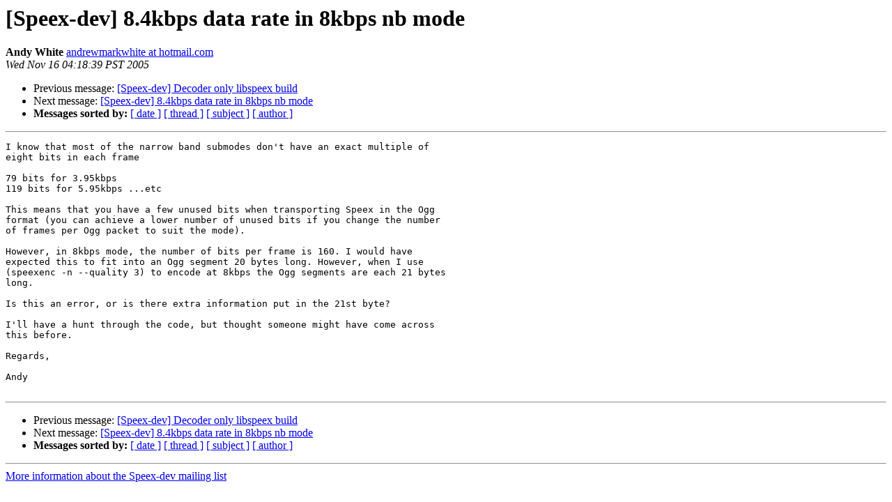

--- FILE ---
content_type: text/html
request_url: http://lists.xiph.org/pipermail/speex-dev/2005-November/003920.html
body_size: 1235
content:
<!DOCTYPE HTML PUBLIC "-//W3C//DTD HTML 3.2//EN">
<HTML>
 <HEAD>
   <TITLE> [Speex-dev] 8.4kbps data rate in 8kbps nb mode
   </TITLE>
   <LINK REL="Index" HREF="index.html" >
   <LINK REL="made" HREF="mailto:speex-dev%40xiph.org?Subject=%5BSpeex-dev%5D%208.4kbps%20data%20rate%20in%208kbps%20nb%20mode&In-Reply-To=">
   <META NAME="robots" CONTENT="index,nofollow">
   <META http-equiv="Content-Type" content="text/html; charset=us-ascii">
   <LINK REL="Previous"  HREF="003919.html">
   <LINK REL="Next"  HREF="003921.html">
 </HEAD>
 <BODY BGCOLOR="#ffffff">
   <H1>[Speex-dev] 8.4kbps data rate in 8kbps nb mode</H1>
    <B>Andy White</B> 
    <A HREF="mailto:speex-dev%40xiph.org?Subject=%5BSpeex-dev%5D%208.4kbps%20data%20rate%20in%208kbps%20nb%20mode&In-Reply-To="
       TITLE="[Speex-dev] 8.4kbps data rate in 8kbps nb mode">andrewmarkwhite at hotmail.com
       </A><BR>
    <I>Wed Nov 16 04:18:39 PST 2005</I>
    <P><UL>
        <LI>Previous message: <A HREF="003919.html">[Speex-dev] Decoder only libspeex build
</A></li>
        <LI>Next message: <A HREF="003921.html">[Speex-dev] 8.4kbps data rate in 8kbps nb mode
</A></li>
         <LI> <B>Messages sorted by:</B> 
              <a href="date.html#3920">[ date ]</a>
              <a href="thread.html#3920">[ thread ]</a>
              <a href="subject.html#3920">[ subject ]</a>
              <a href="author.html#3920">[ author ]</a>
         </LI>
       </UL>
    <HR>  
<!--beginarticle-->
<PRE>
I know that most of the narrow band submodes don't have an exact multiple of 
eight bits in each frame

79 bits for 3.95kbps
119 bits for 5.95kbps ...etc

This means that you have a few unused bits when transporting Speex in the Ogg 
format (you can achieve a lower number of unused bits if you change the number 
of frames per Ogg packet to suit the mode).

However, in 8kbps mode, the number of bits per frame is 160. I would have 
expected this to fit into an Ogg segment 20 bytes long. However, when I use 
(speexenc -n --quality 3) to encode at 8kbps the Ogg segments are each 21 bytes 
long.

Is this an error, or is there extra information put in the 21st byte?

I'll have a hunt through the code, but thought someone might have come across 
this before.

Regards,

Andy

</PRE>


<!--endarticle-->
    <HR>
    <P><UL>
        <!--threads-->
	<LI>Previous message: <A HREF="003919.html">[Speex-dev] Decoder only libspeex build
</A></li>
	<LI>Next message: <A HREF="003921.html">[Speex-dev] 8.4kbps data rate in 8kbps nb mode
</A></li>
         <LI> <B>Messages sorted by:</B> 
              <a href="date.html#3920">[ date ]</a>
              <a href="thread.html#3920">[ thread ]</a>
              <a href="subject.html#3920">[ subject ]</a>
              <a href="author.html#3920">[ author ]</a>
         </LI>
       </UL>

<hr>
<a href="http://lists.xiph.org/mailman/listinfo/speex-dev">More information about the Speex-dev
mailing list</a><br>
</body></html>
